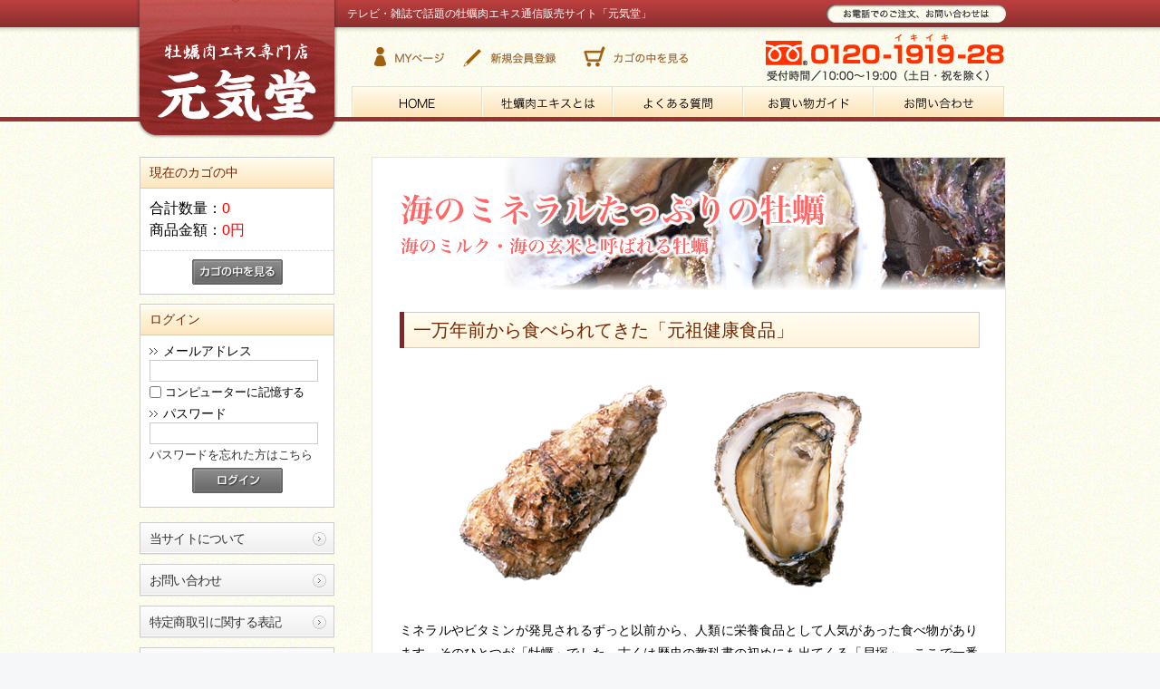

--- FILE ---
content_type: text/html; charset=UTF-8
request_url: https://kakiniku.info/user_data/contents_b/con_01.php
body_size: 6893
content:
<?xml version="1.0" encoding="UTF-8"?>
<!DOCTYPE html PUBLIC "-//W3C//DTD XHTML 1.0 Transitional//EN" "http://www.w3.org/TR/xhtml1/DTD/xhtml1-transitional.dtd">
<html xmlns="http://www.w3.org/1999/xhtml" lang="ja" xml:lang="ja">
<head>
<meta http-equiv="Content-Type" content="text/html; charset=UTF-8" />
<meta http-equiv="Content-Script-Type" content="text/javascript" />
<meta http-equiv="Content-Style-Type" content="text/css" />
<meta name="viewport" content="width=1100">
<link rel="stylesheet" href="/user_data/packages/original/css/import.css" type="text/css" media="all" />
<link rel="alternate" type="application/rss+xml" title="RSS" href="https://kakiniku.info/rss/" />
<script type="text/javascript" src="/js/css.js"></script>
<script type="text/javascript" src="/js/navi.js"></script>
<script type="text/javascript" src="/js/win_op.js"></script>
<script type="text/javascript" src="/js/site.js"></script>

<script src="https://ajax.googleapis.com/ajax/libs/jquery/1.12.4/jquery.min.js"></script>
<script type="text/javascript" src="/user_data/packages/original/js/smoothrollover.js"></script>
<script type="text/javascript" src="/user_data/packages/original/js/heightLine.js"></script>
<script type="text/javascript" src="/user_data/packages/original/js/accordion.js"></script>
<script type="text/javascript" src="/user_data/packages/original/js/view_timer.js"></script>
<script type="text/javascript" src="/user_data/packages/original/js/function.js"></script>


<script type="text/javascript">

  var _gaq = _gaq || [];
  _gaq.push(['_setAccount', 'UA-27817447-2']);
  var d = new Date();
  var dow = ['1.Sunday','2.Monday','3.Tuesday','4.Wednesday','5.Thursday','6.Friday','7.Saturday'];
  _gaq.push(['_setCustomVar', 1,'dayofweek',dow[d.getDay()],2]);
  _gaq.push(['_trackPageview']);

  (function() {
    var ga = document.createElement('script'); ga.type = 'text/javascript'; ga.async = true;
    ga.src = ('https:' == document.location.protocol ? 'https://ssl' : 'http://www') + '.google-analytics.com/ga.js';
    var s = document.getElementsByTagName('script')[0]; s.parentNode.insertBefore(ga, s);
  })();

</script>



<script type="text/javascript">
  (function () {
    var tagjs = document.createElement("script");
    var s = document.getElementsByTagName("script")[0];
    tagjs.async = true;
    tagjs.src = "//s.yjtag.jp/tag.js#site=2fGh5om";
    s.parentNode.insertBefore(tagjs, s);
  }());
</script>
<noscript>
  <iframe src="//b.yjtag.jp/iframe?c=2fGh5om" width="1" height="1" frameborder="0" scrolling="no" marginheight="0" marginwidth="0"></iframe>
</noscript>



<title>牡蠣肉エキス専門店 「元気堂」 / 一万年前から食べられてきた「元祖健康食品」</title>

<script type="text/javascript">//<![CDATA[
    
    $(function(){
        
    });
//]]>
</script>
</head>

<!-- ▼BODY部 スタート -->
<body>



<!-- ClickTale Top part -->
<script type="text/javascript">
var WRInitTime=(new Date()).getTime();
</script>
<!-- ClickTale end of Top part -->





<noscript>
    <p>JavaScript を有効にしてご利用下さい.</p>
</noscript>

<div class="frame_outer">
    <a name="top" id="top"></a>

                            <!--▼HEADER-->


<div id="wrapper">
    <div id="header" class="clearfix">
        <p id="header_left"><a href="/"><img src="/user_data/packages/original/img/common/logo.jpg" alt="牡蠣肉エキス専門店 元気堂" /></a></p>
          
<div id="header_right" class="clearfix">
  <div id="header_center">
  <h1>テレビ・雑誌で話題の牡蠣肉エキス通信販売サイト「元気堂」</h1>
    <ul>
      <li><a href="https://kakiniku.info/mypage/login.php"><img src="/user_data/packages/original/img/common/header_list_01_off.jpg" width="78" height="23" alt="MYページ" /></a></li>
      <li><a href="/entry/kiyaku.php"><img src="/user_data/packages/original/img/common/header_list_02_off.jpg" width="103" height="23" alt="新規会員登録" /></a></li>
      <li><a href="/cart/"><img src="/user_data/packages/original/img/common/header_list_03_off.jpg" width="126" height="23" alt="カゴの中を見る" /></a></li>
    </ul>

  </div><!--header_center END-->
  
  <div id="header_tel">
    <p id="header_tel_text"><img src="/user_data/packages/original/img/common/tel_header.jpg" width="198" height="30" alt="お電話でのご注文・お問合せは" /></p>
    <p><img src="/user_data/packages/original/img/common/tel_image.jpg" width="265" height="54" alt="0120-1919-28" /></p>
    </div>
	<br class="clear" />
    
    <div id="g_navi">
    <ul>
    <li><a href="/"><img src="/user_data/packages/original/img/common/gn_home_off.jpg" alt="HOME" width="143" height="34" /></a></li>
    <li><a href="/user_data/kakiniku/index.php"><img src="/user_data/packages/original/img/common/gn_details_off.jpg" width="144" height="34" alt="牡蠣肉エキスとは" /></a></li>
    <li><a href="/user_data/qa/index.php"><img src="/user_data/packages/original/img/common/gn_qa_off.jpg" width="144" height="34" alt="よくある質問" /></a></li>
    <li><a href="/user_data/shop_guide/index.php"><img src="/user_data/packages/original/img/common/gn_guide_off.jpg" width="144" height="34" alt="お買い物ガイド" /></a></li>
    <li><a href="/contact"><img src="/user_data/packages/original/img/common/gn_inquiry_off.jpg" width="145" height="34" alt="お問い合わせ" /></a></li>
    </ul>

    </div>
  
</div><!--header_right END-->

<br class="clear" />
</div><!--header END-->


        
<!--▲HEADER-->        
        <div id="container" class="clearfix">

                        
                            <div id="leftcolumn" class="side_column">
                                                    <!-- ▼かごの中 -->
                                            <div class="bloc_outer">
    <div id="cart_area">
    <h2 class="cart">現在のカゴの中</h2>
        <div class="bloc_body">
            <div class="information">
                <p class="item">合計数量：<span class="attention">0</span></p>
                <p class="total">商品金額：<span class="price">0円</span></p>
                                            </div>
            <div class="btn">
                <a href="/cart/" onmouseover="chgImg('/user_data/packages/original/img/button/btn_bloc_cart_on.jpg','button_cart');" onmouseout="chgImg('/user_data/packages/original/img/button/btn_bloc_cart.jpg','button_cart');"><img src="/user_data/packages/original/img/button/btn_bloc_cart.jpg" alt="カゴの中を見る" border="0" name="button_cart" id="button_cart" /></a>
            </div>
        </div>
    </div>
</div>
                                        <!-- ▲かごの中 -->
                                    <!-- ▼ログイン -->
                                            <div class="bloc_outer">
    <div id="login_area">
        <h2>ログイン</h2>
        <form name="login_form" id="login_form" method="post" action="https://kakiniku.info/frontparts/login_check.php" onsubmit="return fnCheckLogin('login_form')">
            <input type="hidden" name="transactionid" value="aa30e55f458c9e04c690f0e775f63187c93d7fb4" />
            <input type="hidden" name="mode" value="login" />
            <input type="hidden" name="url" value="/user_data/contents_b/con_01.php" />
            <div class="bloc_body">
                                    <dl class="formlist">
                        <dt>メールアドレス</dt>
                        <dd>
                            <input type="text" name="login_email" class="box180" value="" style="ime-mode: disabled;" />
                        </dd>
                        <dd class="mini">
                            <input type="checkbox" name="login_memory" id="login_memory" value="1"  />
                            <label for="login_memory"><span>コンピューターに記憶する</span></label>
                        </dd>
                    </dl>
                    <dl class="formlist">
                        <dt class="password">パスワード</dt>
                        <dd><input type="password" name="login_pass" class="box180" /></dd>
                        <dd class="mini">
                        <a href="https://kakiniku.info/forgot/" onclick="win01('https://kakiniku.info/forgot/','forget','600','400'); return false;" target="_blank">パスワードを忘れた方はこちら</a>
                        </dd>
                    </dl>
                    <p class="btn">
                        <input type="image" onmouseover="chgImgImageSubmit('/user_data/packages/original/img/button/btn_bloc_login_on.jpg',this)" onmouseout="chgImgImageSubmit('/user_data/packages/original/img/button/btn_bloc_login.jpg',this)" src="/user_data/packages/original/img/button/btn_bloc_login.jpg" alt="ログイン" />
                    </p>
                            </div>
        </form>
    </div>
</div>
                                        <!-- ▲ログイン -->
                                    <!-- ▼利用ガイド -->
                                            <div class="bloc_outer">
    <div id="guide_area" class="bloc_body">
        <ul class="button_like"><li><a href="/abouts/" class="">当サイトについて</a></li><li><a href="https://kakiniku.info/contact/" class="">お問い合わせ</a></li><li><a href="/order/" class="">特定商取引に関する表記</a></li><li><a href="/guide/privacy.php" class="">プライバシーポリシー</a></li></ul>
        <div style="height: 0px; overflow: hidden;"></div>    </div>
</div>                                        <!-- ▲利用ガイド -->
                                    <!-- ▼カレンダー -->
                                            <div class="bloc_outer">
    <div id="calender_area">
    <h2>営業カレンダー</h2>
        <div class="bloc_body">
                                                                                        <table>
                            <caption class="month">2026年1月の定休日</caption>
                            <thead><tr><th>日</th><th>月</th><th>火</th><th>水</th><th>木</th><th>金</th><th>土</th></tr></thead>
                                                                <tr>
                                                                            <td></td>
                                                                                                                                                            <td></td>
                                                                                                                                                            <td></td>
                                                                                                                                                            <td></td>
                                                                                                                                                            <td class="off">1</td>
                                                                                                                                                            <td class="off">2</td>
                                                                                                                                                            <td class="off">3</td>
                                                                            </tr>
                                                                                                    <tr>
                                                                            <td class="off">4</td>
                                                                                                                                                            <td>5</td>
                                                                                                                                                            <td>6</td>
                                                                                                                                                            <td>7</td>
                                                                                                                                                            <td>8</td>
                                                                                                                                                            <td>9</td>
                                                                                                                                                            <td class="off">10</td>
                                                                            </tr>
                                                                                                    <tr>
                                                                            <td class="off">11</td>
                                                                                                                                                            <td>12</td>
                                                                                                                                                            <td>13</td>
                                                                                                                                                            <td class="off">14</td>
                                                                                                                                                            <td>15</td>
                                                                                                                                                            <td>16</td>
                                                                                                                                                            <td class="off">17</td>
                                                                            </tr>
                                                                                                    <tr>
                                                                            <td class="off">18</td>
                                                                                                                                                            <td>19</td>
                                                                                                                                                            <td>20</td>
                                                                                                                                                            <td>21</td>
                                                                                                                                                            <td>22</td>
                                                                                                                                                            <td>23</td>
                                                                                                                                                            <td class="off">24</td>
                                                                            </tr>
                                                                                                    <tr>
                                                                            <td class="off">25</td>
                                                                                                                                                            <td>26</td>
                                                                                                                                                            <td>27</td>
                                                                                                                                                            <td>28</td>
                                                                                                                                                            <td>29</td>
                                                                                                                                                            <td>30</td>
                                                                                                                                                            <td class="off">31</td>
                                                                            </tr>
                                                                        </table>
                                                                                                        <table>
                            <caption class="month">2026年2月の定休日</caption>
                            <thead><tr><th>日</th><th>月</th><th>火</th><th>水</th><th>木</th><th>金</th><th>土</th></tr></thead>
                                                                <tr>
                                                                            <td class="off">1</td>
                                                                                                                                                            <td>2</td>
                                                                                                                                                            <td>3</td>
                                                                                                                                                            <td>4</td>
                                                                                                                                                            <td>5</td>
                                                                                                                                                            <td>6</td>
                                                                                                                                                            <td class="off">7</td>
                                                                            </tr>
                                                                                                    <tr>
                                                                            <td class="off">8</td>
                                                                                                                                                            <td>9</td>
                                                                                                                                                            <td>10</td>
                                                                                                                                                            <td class="off">11</td>
                                                                                                                                                            <td>12</td>
                                                                                                                                                            <td>13</td>
                                                                                                                                                            <td class="off">14</td>
                                                                            </tr>
                                                                                                    <tr>
                                                                            <td class="off">15</td>
                                                                                                                                                            <td>16</td>
                                                                                                                                                            <td>17</td>
                                                                                                                                                            <td>18</td>
                                                                                                                                                            <td>19</td>
                                                                                                                                                            <td>20</td>
                                                                                                                                                            <td class="off">21</td>
                                                                            </tr>
                                                                                                    <tr>
                                                                            <td class="off">22</td>
                                                                                                                                                            <td>23</td>
                                                                                                                                                            <td>24</td>
                                                                                                                                                            <td>25</td>
                                                                                                                                                            <td>26</td>
                                                                                                                                                            <td>27</td>
                                                                                                                                                            <td class="off">28</td>
                                                                            </tr>
                                                                        </table>
                                        <p class="information">※<span class="text_red">赤字</span>は休業日です</p>
        </div>

    </div>
</div>
                                        <!-- ▲カレンダー -->
                                            </div>
                
                <div 
                                                id="two_maincolumn_right"
                                        class="main_column"
        >
                                    
                        <div class="con_all">
<h2><img src="/user_data/packages/original/img/contents_b/con_b_main_image.jpg" width="698" height="150" alt="海のミネラルたっぷりの牡蠣　海のミルク・海の玄米と呼ばれる牡蠣" /></h2>
<div id="con_all_details_box">
<h3>一万年前から食べられてきた「元祖健康食品」</h3>
<p><img src="/user_data/packages/original/img/contents_b/con_b_01_01.jpg" alt="牡蠣のイメージ画像" width="640" height="224" /></p>
<p>ミネラルやビタミンが発見されるずっと以前から、人類に栄養食品として人気があった食べ物があります。そのひとつが「牡蠣」でした。古くは歴史の教科書の初めにも出てくる「貝塚」。ここで一番多く発見されたのが牡蠣の殻でした。つまり、人類は一万年以上も前から牡蠣を食べ続けているのです。更に歴史を紐解くと、牡蠣のエピソードは続々と登場します。</p>
<h4>西洋の牡蠣好きな歴史上の人物</h4>
<p>西洋では、牡蠣欲しさにイギリス遠征を企てたと言われるジュリアスシーザーをはじめ、戦場でも牡蠣を食べ続けたナポレオン一世、一度に100個以上の牡蠣をたいらげていた文豪バルザックなど、歴史上の人物と牡蠣の逸話がたくさんあります。</p>
<h4>東洋の牡蠣好きな歴史上の人物</h4>
<p>東洋でも、釈迦の時代から栄養食として食べられた記録がある牡蠣のスープ、古代中国では体に良い調味料であったオイスターソースなど、すでに健康食品としての地位を確立していたようです。<br />
  戦国の武将・武田信玄や儒学者の頼山陽など、日本でも牡蠣ファンはたくさん知られており、歴史上で見ても、牡蠣はいわば天然の健康食品の元祖とも言えるのです。</p>


</div>

<div class="con_all_list_box">
  <h3>海のミネラルたっぷりの牡蠣</h3>
  <ul id="con_b_list">
    <li><a href="/user_data/contents_b/con_01.php">一万年前から食べられてきた「元祖健康食品」</a></li>
    <li><a href="/user_data/contents_b/con_02.php">海の栄養をバランスよくためこんだ牡蠣</a></li>
  </ul>
  </div><!--con_all_list_box END-->
  
  <div class="con_all_banner_box clearfix">
  <ul>
  <li><a href="/user_data/contents_a/index.php"><img src="/user_data/packages/original/img/common/con_a_banner_mini_off.jpg" width="200" height="100" alt="現代人とミネラル" /></a></li>
  <li><a href="/user_data/contents_c/index.php"><img src="/user_data/packages/original/img/common/con_c_banner_mini_off.jpg" width="200" height="100" alt="理想の栄養源牡蠣エキスを求めて" /></a></li>
  <li><a href="/user_data/contents_d/index.php"><img src="/user_data/packages/original/img/common/con_d_banner_mini_off.jpg" width="200" height="100" alt="牡蠣のミネラルで悩みに克つ！！" /></a></li>
  </ul>
  <br class="clear" />
  </div>
</div><!--con_all END-->            
                                            </div>
        
                        
                        
    </div>
    
                <!--▼FOOTER-->

<div id="page_top_box">
  <div id="page_top_center">
  <p><a href="#wrapper"><img src="/user_data/packages/original/img/common/goto_top_off.jpg" alt="このページのTOPに戻る" id="goto_top" class="js-top-scroll" /></a></p>
</div>
</div>

<div id="footer">
<div id="footer_con">
  
  <div id="footer_navi_a">
    <ul>
      <li class="border_none"><a href="/">HOME</a></li>
      <li><a href="/user_data/kakiniku/index.php">牡蠣肉エキスとは</a></li>
      <li><a href="/user_data/shop_guide/index.php">お買い物ガイド</a></li>
      <li><a href="/contact">お問い合わせ</a></li>
      </ul>
    </div>
  <div id="footer_about" class="clearfix">
    <div class="footer_about_con">
      <h3><img src="/user_data/packages/original/img/common/f_title_01.jpg" width="131" height="25" alt="ご注文の受付" /></h3>
      <dl>
        <dt>本サイトにて365日24時間ご注文を受付中</dt>
        <dd>ご注文・お問い合わせには3営業日以内にメールで返信をさせていただきます。<br />
          5営業日以上返事がない場合はシステムの不具合も考えられますので、改めてご連絡いただけますようお願いいたします。</dd>
        </dl>
      <dl>
        <dt>ご注文はお電話でも受付中</dt>
        <dd>お電話でのご注文は、0120-1919-28までお気軽にお電話ください。<br />
          （受付は午前10:00から午後7:00まで）</dd>
        </dl>
      <dl>
        <dt>返信メールのお休み</dt>
        <dd>土・日・祝日、年末年始（12月28日〜1月5日）、お盆（8月12日〜18日）はお休みとなりますので、お返事は休み明け以降となります。予めご了承くださいませ。</dd>
        </dl>
      </div>
    
    
    <div class="footer_about_con">
      <div class="heightLine pad_bottom_10">
        <h3><img src="/user_data/packages/original/img/common/f_title_02.jpg" width="133" height="25" alt="お支払い方法" /></h3>
        <dl>
          <dt>銀行振込・代金引換</dt>
          <dd>銀行振込・代金引換（クレジットカード利用可）よりお選びいただきます。詳しくは、お買い物ガイドのお支払い方法・手数料をご覧ください。なお、振込手数料・代引手数料はお客様にてご負担いただきます。</dd>
          </dl>
        </div>
      <div class="heightLine pad_bottom_10">
        <h3><img src="/user_data/packages/original/img/common/f_title_03.jpg" width="131" height="25" alt="送料について" /></h3>
        <dl>
          <dt>ご注文ごとに送料をご確認ください</dt>
          <dd>送料無料キャンペーン外の送料は、お届け先住所によって異なります。<br />
            （合計送料は弊社からお送りする「ご注文受付メール」にてご確認ください）</dd>
          </dl>
        </div>
      </div>
    
    <div class="footer_about_con ">
      <div class="heightLine pad_bottom_10">
        <h3><img src="/user_data/packages/original/img/common/f_title_04.jpg" width="131" height="25" alt="配送について" /></h3>
        <dl>
          <dt>ヤマト運輸でお届けいたします</dt>
          <dd>ご注文受付後、通常7営業日以内（土・日・祝日を除く）に商品を発送いたします。発送後は通常3日〜7日以内に配達を完了いたします。<br />
            ※一部地域、品薄商品の場合は、配送が遅れる場合がありますのでご了承ください。
            </dd>
          </dl>
        </div>
      <div class="heightLine pad_bottom_10">
        <h3><img src="/user_data/packages/original/img/common/f_title_05.jpg" width="191" height="25" alt="返品・交換について" /></h3>
        <dl>
          <dt>メールまたはお電話にてご連絡ください</dt>
          <dd>商品および発送には万全を期しておりますが、誤送品や不良品など当店の理由による場合、商品到着より7日以内にメールまたはお電話にてご連絡の上、着払いにてご返送ください。</dd>
          </dl>
        </div>
      </div>
    <br class="clear" />
    </div><!--footer_about END-->
  
  <div id="footer_navi_b">
    <ul>
      <li class="border_none"><a href="/abouts/">当サイトについて</a></li>
      <li><a href="/order/">特定商取引に関する表記</a></li>
      <li><a href="/guide/privacy.php">プライバシーポリシー</a></li>
      </ul>
    <p>copyright&nbsp;&copy;&nbsp;2012 Oyster Speciality SHOP All rights reserved.</p>
    </div>
  
</div><!--footer_con END--></div><!--footer END-->


</div><!--wrapper END-->


<!--▲FOOTER-->                    </div>




<!-- ClickTale Bottom part -->

<script type='text/javascript'>
// The ClickTale Balkan Tracking Code may be programmatically customized using hooks:
// 
//   function ClickTalePreRecordingHook() { /* place your customized code here */  }
//
// For details about ClickTale hooks, please consult the wiki page http://wiki.clicktale.com/Article/Customizing_code_version_2

document.write(unescape("%3Cscript%20src='"+
(document.location.protocol=='https:'?
"https://cdnssl.clicktale.net/www07/ptc/3fd2b302-ded2-4bf6-aa74-4fdcc738c906.js":
"http://cdn.clicktale.net/www07/ptc/3fd2b302-ded2-4bf6-aa74-4fdcc738c906.js")+"'%20type='text/javascript'%3E%3C/script%3E"));
</script>

<!-- ClickTale end of Bottom part -->




</body><!-- ▲BODY部 エンド -->

</html>

--- FILE ---
content_type: text/css
request_url: https://kakiniku.info/user_data/packages/original/css/common.css
body_size: 4968
content:
@charset "utf-8";

/************************************************
 共通設定
************************************************ */





/* ==============================================
 全体レイアウト
=============================================== */


* {
	margin: 0px;
	padding: 0px;
	font-family: "ヒラギノ角ゴ Pro W3", "Hiragino Kaku Gothic Pro", "メイリオ", Meiryo, Osaka, "ＭＳ Ｐゴシック", "MS PGothic", sans-serif;
	font-size: 100%;
        line-height: 100%;
	font-weight: normal;
	list-style-type: none;
	color: #000;
}

img {
	vertical-align: bottom;
}


.text_red{
    color: #F00;
}

select {
    border: solid 1px #ccc;
}

/*写真*/
.picture {
    border: 1px solid #ccc;
}

.hidden {
    visibility: hidden;
}
.none {
    display: none;
}
.clear{
	display:block;
	margin:0;
	padding:0;
	clear:both;
	height:0;
	border:none;
	visibility:hidden;
	font-size:0;
}

.clearfix:after {
	content: ".";  /* 新しい要素を作る */
	display: block;  /* ブロックレベル要素に */
	clear: both;
	height: 0;
	visibility: hidden;
}

.clearfix {
	min-height: 1px;
}

* html .clearfix {
	height: 1px;
	/*¥*//*/
	height: auto;
	overflow: hidden;
	/**/
}

a:link{
	color: #333;
	text-decoration: none;
}
a:visited{
	color: #333;
	text-decoration: none;
}
a:hover{
	color: #666;
	text-decoration:underline;
}
.mar_bottom_10{
	margin-bottom: 10px;
}
.mar_bottom_20{
	margin-bottom: 20px;
}
.mar_bottom_30{
	margin-bottom: 30px;
}
.mar_top_60{
	margin-top: 60px;
}
.mar_top_30{
	margin-top: 30px;
}
.pad_bottom_10{
	padding-bottom: 10px;
}
.pad_bottom_20{
	padding-bottom: 20px;
}
.pad_bottom_30{
	padding-bottom: 30px;
}

.pad_top_70{
	padding-top: 70px;
}
.float_left {
	float:left;
}
.float_right {
	float:right;
}

/* 画像ロールオーバー */

#top_first_box a:hover img{
    filter: alpha(opacity=70);
    -moz-opacity:0.7;
    opacity:0.7;
}


#top_first_box a img {
    /* Firefox */
    -moz-transition: 0.8s;
    /* WebKit */
    -webkit-transition: 0.8;
    /* Opera */
    -o-transition: 0.8;
    /* Standard */
    transition: 0.8;
}



/* =================================================================
		Wrapper
================================================================= */


body {
	background-color: #F5F7F8;
	background-image: url(../img/common/bg_body.jpg);
	background-repeat: repeat;
	background-position: left top;
	-webkit-text-size-adjust: none;
}


#wrapper {
	background-image: url(../img/common/bg_header.jpg);
	background-repeat: repeat-x;
	background-position: left top;
}

#container {
	margin-right: auto;
	margin-left: auto;
}

/* =================================================================
		header
================================================================= */

#header img {
	vertical-align: top;
}


#header {
	width: 980px;
	margin-right: auto;
	margin-left: auto;
	margin-bottom: 10px;
}
#header_left {
	width: 223px;
	float: left;
}
#header_right {
	float: left;
	width: 737px;
}
#header_right h1 {
	font-size: 12px;
	color: #FFF;
	margin-top: 9px;
	padding-bottom: 30px;
}
#header_center {
	float: left;
	padding-left: 10px;
	width: 450px;
}
#header_center ul {
	padding-left: 30px;
}
#header_center ul li {
	float: left;
	margin-right: 20px;
}
#header_tel {
	float: right;
	width: 265px;
	margin-bottom: 5px;
}
#header_tel p {
	text-align: right;
}
#header_tel_text {
	margin-bottom: 6px;
}


#header_tel img {

}
#g_navi {

}
#g_navi ul {
	padding-left: 15px;
}
#g_navi ul li {
	float: left;
}
#g_navi ul li img {
	vertical-align: bottom;
}
#contents {
	width: 980px;
	margin-right: auto;
	margin-left: auto;
}
#side_box {
	width: 215px;
	float: left;
	padding-left: 5px;
}
#main {
	width: 700px;
	float: right;
	padding-right: 20px;
}
#page_top_box {
	background-image: url(../img/common/bg_footer_01.jpg);
	background-repeat: repeat-x;
	background-position: left 42px;
}
#page_top_center {
	width: 980px;
	padding-bottom: 10px;
	margin-right: auto;
	margin-left: auto;
}

#page_top_center p {
	margin-left: 758px;
}




#footer {
	background-image: url(../img/common/bg_footer_04.jpg);
	background-repeat: repeat;
	background-position: left top;
}
#footer_con {
	width: 980px;
	margin-right: auto;
	margin-left: auto;
}

#footer_navi_a {
	background-image: url(../img/common/bg_footer_02.jpg);
	background-repeat: repeat-x;
	background-position: left bottom;
	padding-top: 30px;
	margin-bottom: 40px;
}
#footer_navi_a ul {
	text-align: center;
	padding-bottom: 30px;
}
#footer_navi_a ul li {
	display: inline;
	font-size: 14px;
	border-left-width: 1px;
	border-left-style: solid;
	border-left-color: #999;
	padding-left: 10px;
	padding-right: 5px;
}
.border_none {
	border-top-style: none;
	border-right-style: none;
	border-bottom-style: none;
	border-left-style: none !important;
}
#footer_about {
	padding-bottom: 20px;
	margin-bottom: 10px;
	background-image: url(../img/common/bg_footer_03.jpg);
	background-repeat: repeat-x;
	background-position: left bottom;
}

.footer_about_con {
	width: 300px;
	float: left;
	padding-left: 20px;
}
.footer_about_con a:link{
	text-decoration: underline;

}
.footer_about_con a:visited{
	text-decoration: underline;
}
.footer_about_con a:hover{
	text-decoration: none;
}
.footer_about_con h3 {
	margin-bottom: 20px;
}
.footer_about_con dl dt {
	font-size: 14px;
	margin-bottom: 14px;
	background-image: url(../img/common/list_02.jpg);
	background-repeat: no-repeat;
	background-position: left 3px;
	padding-left: 12px;
	font-weight: bold;
}
.footer_about_con dl dd {
	font-size: 13px;
	line-height: 150%;
	margin-bottom: 20px;
}
#footer_navi_b {
	padding-top: 20px;
	padding-bottom: 40px;
}
#footer_navi_b ul {
	text-align: center;
	padding-bottom: 30px;
}
#footer_navi_b ul li {
	display: inline;
	font-size: 14px;
	border-left-width: 1px;
	border-left-style: solid;
	border-left-color: #999;
	padding-left: 10px;
	padding-right: 5px;
}
#footer_navi_b p {
	font-size: 10px;
	text-align: right;
}

/* ==============================================
 牡蠣肉コンテンツ
=============================================== */

#index_box {
	margin-bottom: 50px;
}
.kaki_main {
	height: 526px;
	background-image: url(../img/kakiniku/main_bg.jpg);
	background-repeat: no-repeat;
	background-position: left bottom;
	margin-bottom: 40px;
}

.purchase_box {
	margin-left: 21px;
}

.free_con {
	margin-bottom: 20px;
}


.align_box {
	text-align: center;
	margin-bottom: 20px;
}


#kakiniku_box {
	margin-bottom: 40px;
}


.kaki_main2 {
	margin-bottom: 50px;
}
.kaki2_purachase_box {
	width: 520px;
	float: left;
}

#bt_teiki_box {
	background-color: #FFF;
	border-right-width: 1px;
	border-left-width: 1px;
	border-right-style: solid;
	border-left-style: solid;
	border-right-color: #E6E6E6;
	border-left-color: #E6E6E6;
}
#bt_teiki_box p {
	width: 460px;
	margin-right: auto;
	margin-left: auto;
}




/* ==============================================
 プライバシーポリシーページ
=============================================== */


#privacy_box {
}
#privacy_box h3 {
	font-size: 20px;
	margin-bottom: 10px;
	border-left-width: 5px;
	border-left-style: solid;
	border-left-color: #9E3134;
	padding-left: 10px;
}


#privacy_box p {
	font-size: 14px;
	margin-bottom: 30px;
	line-height: 150%;
}




/* ==============================================
 お買い物ガイド
=============================================== */


#shop_guide_box h2 {
	margin-bottom: 50px;
}
#shop_guide_con h3 {
	margin-bottom: 60px;
	cursor:pointer;
}
#shop_guide_con p {
	font-size: 14px;
	line-height: 150%;
	padding-left: 20px;
}
#shopping_guide_con_01 {
	margin-bottom: 80px;
}
#shopping_guide_con_02 {
	margin-bottom: 80px;
}
#shopping_guide_con_03 {
	margin-bottom: 80px;
}
#shopping_guide_con_04 {
	margin-bottom: 80px;
}
#shopping_guide_con_05 {
	margin-bottom: 80px;
}
#shopping_guide_con_06 {
	margin-bottom: 80px;
}
#shop_guide_con dl {
	padding-left: 20px;
}
#shop_guide_con dl dt {
	font-size: 16px;
	margin-bottom: 20px;
	border-left-width: 3px;
	border-left-style: solid;
	border-left-color: #752500;
	padding-left: 5px;
}
#shop_guide_con dl dd {
	font-size: 14px;
	margin-bottom: 10px;
	background-image: url(../img/common/list_02.jpg);
	background-repeat: no-repeat;
	background-position: left 7px;
	padding-left: 15px;
	margin-left: 15px;
	line-height: 150%;
}
#shop_guide_con dl dd a {
	font-size: 14px;
	text-decoration:underline;
}
.shop_guide_tyuui {
	display: block;
	line-height: 130%;
	font-size: 12px;
	padding-top: 10px;
}
#shopping_guide_con_02 table {
	width: 500px;
	margin-right: auto;
	margin-left: auto;
	margin-top: 20px;
}
#shopping_guide_con_02 table tr th {
	border: 1px solid #CCC;
	font-size: 14px;
	padding-top: 8px;
	padding-bottom: 8px;
	font-weight: bold;
	background-color: #FEFFF1;
	padding-right: 10px;
	padding-left: 10px;
}
#shopping_guide_con_02 table td {
	font-size: 14px;
	padding-top: 8px;
	padding-bottom: 8px;
	padding-right: 10px;
	padding-left: 10px;
	border: 1px solid #CCC;
	background-color: #FFF;
}

#shopping_guide_con_03 table {
	width: 640px;
	margin-right: auto;
	margin-left: auto;
	margin-top: 20px;
}
#shopping_guide_con_03 table tr th {
	border: 1px solid #CCC;
	font-size: 14px;
	padding-top: 8px;
	padding-bottom: 8px;
	font-weight: bold;
	background-color: #FEFFF1;
	padding-right: 10px;
	padding-left: 10px;
}
#shopping_guide_con_03 table td {
	font-size: 14px;
	padding-top: 8px;
	padding-bottom: 8px;
	padding-right: 10px;
	padding-left: 10px;
	border: 1px solid #CCC;
	background-color: #FFF;
}
#shopping_guide_con_04 ol {
	padding-top: 30px;
	margin-left: 20px;
}
#shopping_guide_con_04 ol li {
	font-size: 14px;
	margin-bottom: 10px;
	list-style-position: outside;
	list-style-type: decimal;
}
#shopping_guide_con_05 p {
	margin-bottom: 30px;
}
#shopping_guide_con_05 ol {
	padding-top: 30px;
	margin-left: 20px;
}
#shopping_guide_con_05 ol li {
	font-size: 14px;
	margin-bottom: 10px;
	list-style-position: outside;
	list-style-type: decimal;
}



/* ==============================================
 ミネラル
=============================================== */


#mineral_box {
	margin-bottom: 30px;
	border: 1px solid #EBEBE8;
	background-color: #FFF;
}
#mineral_box h2 {
	margin-bottom: 20px;
}
#mineral_box p {
	font-size: 14px;
	line-height: 180% !important;
}
#mineral_con_01 {
	margin-bottom: 30px;
}
#mineral_con_01 p {
	margin-bottom: 20px;
	padding-right: 20px;
	padding-left: 30px;
}
#mineral_con_02 h3 {
	font-size: 24px;
	color: #990000;
	font-weight: bold;
	margin-bottom: 20px;
	padding-left: 30px;
}
#mineral_con_02 {
	margin-bottom: 30px;
}
#mineral_con_02 p {
	padding-right: 20px;
	padding-left: 30px;
}
#mineral_con_03 {
	margin-bottom: 30px;
}
#mineral_con_03 h3 {
	font-size: 24px;
	color: #990000;
	font-weight: bold;
	margin-bottom: 20px;
	padding-left: 30px;
}
#mineral_con_03_left {
	width: 360px;
	float: left;
	padding-left: 30px;
	padding-right: 20px;
}

#mineral_con_03 p {
	margin-bottom: 20px;
}
#mineral_con_03 img {
	float: left;
	display: block;
}
#mineral_con_04 {
	margin-bottom: 40px;
}
#mineral_con_04 h3 {
	color: #FFF;
	background-color: #006666;
	width: 660px;
	margin-left: 20px;
	text-align: center;
	padding-top: 10px;
	padding-bottom: 10px;
	font-size: 16px;
	font-weight: bold;
}
#mineral_con_04 table {
	width: 660px;
	margin-left: 20px;
	border-right-width: 1px;
	border-bottom-width: 1px;
	border-left-width: 1px;
	border-right-style: solid;
	border-bottom-style: solid;
	border-left-style: solid;
	border-right-color: #CCC;
	border-bottom-color: #CCC;
	border-left-color: #CCC;
}
#mineral_con_04 th {
	padding-top: 10px;
	padding-bottom: 10px;
	font-size: 14px;
	padding-left: 20px;
	border-bottom-width: 1px;
	border-bottom-style: dotted;
	border-bottom-color: #CCC;
}
#mineral_con_04 td {
	font-size: 14px;
	padding-left: 20px;
	border-bottom-width: 1px;
	border-bottom-style: dotted;
	border-bottom-color: #CCC;
	padding-top: 10px;
	padding-bottom: 10px;
}
.mineral_con_04_midashi_th {
	font-weight: bold;
	border-bottom-width: 1px !important;
	border-bottom-style: solid !important;
	border-bottom-color: #CCC !important;
	padding-top: 16px !important;
	padding-bottom: 16px !important;
}


/* ==============================================
 牡蠣情報コンテンツ　サイドバーボックス
=============================================== */


#side_banner_box {
	padding-top: 30px;
}
#side_banner_box p {
	margin-bottom: 10px;
}





/* ==============================================
 牡蠣情報コンテンツ
=============================================== */


.con_all {
	background-color: #FFF;
	border: 1px solid #E6E6E6;
	padding-bottom: 30px;
	margin-bottom: 50px;
}
.con_all h2  {
	margin-bottom: 20px;
}
.con_all p  {
	font-size: 14px;
	line-height: 180%;
	text-align: justify;
	text-justify: inter-ideograph;
}
.con_all_gaiyou {
	margin-bottom: 30px;
	padding-left: 30px;
	padding-right: 30px;
}
.con_all_list_box {
	width: 640px;
	margin-left: 30px;
	background-color: #F6F6EE;
	border: 1px solid #CCC;
	margin-bottom: 30px;
	padding-top: 20px;
	padding-bottom: 10px;
}
.con_all .con_all_list_box h3 {
	font-size: 18px;
	font-weight: bold;
	color: #333;
	margin-left: 20px;
	padding-top: 5px;
	padding-bottom: 5px;
	padding-left: 15px;
	background-image: url(../img/common/contents_list_01.jpg);
	background-repeat: no-repeat;
	background-position: left 2px;
	margin-bottom: 20px;
}
#con_a_list {
	margin-left: 40px;
	overflow: hidden;
}
#con_a_list li {
	font-size: 15px;
	background-image: url(../img/common/contents_list_02.jpg);
	background-repeat: no-repeat;
	background-position: left 2px;
	padding-left: 16px;
	float: left;
	width: 280px;
	margin-bottom: 20px;
}
.con_all_list_box a:link {
	font-size: 15px;
	text-decoration: underline;
	color: #333;
}
.con_all_list_box a:visited {
	font-size: 15px;
	text-decoration: underline;
	color: #333;
}
.con_all_list_box a:hover {
	font-size: 15px;
	text-decoration: none;
	color: #333;
}

.con_all_banner_box ul {
	margin-left: 30px;
}
.con_all_banner_box ul li {
	margin-right: 20px;
	float: left;
}
#con_all_details_box {
	margin-bottom: 30px;
}
#con_all_details_box h3 {
	font-size: 20px;
	margin-left: 30px;
	margin-bottom: 20px;
	font-weight: normal;
	color: #732600;
	background-image: url(../img/common/con_all_midashi_bg.jpg);
	width: 640px;
	padding-top: 10px;
	background-repeat: no-repeat;
	background-position: left top;
	padding-bottom: 15px;
	padding-left: 15px;
}
#con_all_details_box h4 {
	font-size: 17px;
	margin-left: 30px;
	font-weight: bold;
	color: #FF6666;
	margin-bottom: 10px;
	padding-top: 10px;
}

#con_all_details_box p {
	font-size: 14px;
	padding-right: 30px;
	padding-left: 30px;
	margin-bottom: 20px;
}
#con_all_details_box p img {
	padding-top: 15px;
	padding-bottom: 15px;
}
#con_a_02_table_box {

}
#con_a_02_table_box h5 {
	color: #FFF;
	background-color: #006666;
	width: 640px;
	margin-left: 30px;
	text-align: center;
	padding-top: 10px;
	padding-bottom: 10px;
	font-size: 16px;
	font-weight: bold;
}
#con_a_02_table_box table {
	width: 640px;
	margin-left: 30px;
	border-right-width: 1px;
	border-bottom-width: 1px;
	border-left-width: 1px;
	border-right-style: solid;
	border-bottom-style: solid;
	border-left-style: solid;
	border-right-color: #CCC;
	border-bottom-color: #CCC;
	border-left-color: #CCC;
}
#con_a_02_table_box th {
	padding-top: 10px;
	padding-bottom: 10px;
	font-size: 12px;
	padding-left: 20px;
	border-bottom-width: 1px;
	border-bottom-style: dotted;
	border-bottom-color: #CCC;
}
#con_a_02_table_box td {
	font-size: 12px;
	padding-left: 20px;
	border-bottom-width: 1px;
	border-bottom-style: dotted;
	border-bottom-color: #CCC;
	padding-top: 10px;
	padding-bottom: 10px;
}
.con_a_02_table_box_original_th {
	font-weight: bold;
	border-bottom-width: 1px !important;
	border-bottom-style: solid !important;
	border-bottom-color: #CCC !important;
	padding-top: 16px !important;
	padding-bottom: 16px !important;
}

#con_b_list {
	margin-left: 40px;
}
#con_b_list li {
	font-size: 15px;
	background-image: url(../img/common/contents_list_02.jpg);
	background-repeat: no-repeat;
	background-position: left 2px;
	padding-left: 16px;
	margin-bottom: 20px;
}
#con_b_02_mine {
	margin-left: 50px;
	margin-bottom: 50px;
	width: 600px;
}
#con_b_02_mine h5 {
	margin-bottom: 10px;
}


#con_b_02_mine p {
	width: 600px;
	margin-bottom: 20px;
}
#con_b_02_mine h6 {
	font-size: 16px;
	color: #FFF;
	background-color: #099;
	padding-top: 8px;
	padding-bottom: 6px;
	padding-left: 10px;
}
#con_b_02_mine_list_box {
	border-right-width: 2px;
	border-bottom-width: 2px;
	border-left-width: 2px;
	border-right-style: solid;
	border-bottom-style: solid;
	border-left-style: solid;
	border-right-color: #099;
	border-bottom-color: #099;
	border-left-color: #099;
	padding-top: 15px;
	padding-right: 15px;
	padding-bottom: 5px;
	padding-left: 15px;
}

#con_b_02_mine ul {
	overflow: hidden;
}
#con_b_02_mine ul li {
	font-size: 14px;
	float: left;
	padding-right: 16px;
	width: 90px;
	padding-bottom: 10px;
}

#con_b_02_bita {
	margin-left: 50px;
	margin-bottom: 50px;
	width: 600px;
}
#con_b_02_bita h5 {
	margin-bottom: 10px;
}


#con_b_02_bita p {
	width: 600px;
	margin-bottom: 20px;
}
#con_b_02_bita h6 {
	font-size: 16px;
	color: #FFF;
	background-color: #FF9934;
	padding-top: 8px;
	padding-bottom: 6px;
	padding-left: 10px;
}
#con_b_02_bita_list_box {
	border-right-width: 2px;
	border-bottom-width: 2px;
	border-left-width: 2px;
	border-right-style: solid;
	border-bottom-style: solid;
	border-left-style: solid;
	border-right-color: #FF9934;
	border-bottom-color: #FF9934;
	border-left-color: #FF9934;
	padding-top: 15px;
	padding-right: 15px;
	padding-bottom: 5px;
	padding-left: 15px;
}
#con_b_02_bita ul {
	overflow: hidden;
}
#con_b_02_bita ul li {
	font-size: 14px;
	padding-bottom: 10px;
	float: left;
	padding-right: 16px;
	width: 90px;
}

#con_b_02_ami {
	margin-left: 50px;
	margin-bottom: 50px;
	width: 600px;
}
#con_b_02_ami h5 {
	margin-bottom: 10px;
}


#con_b_02_ami p {
	width: 600px;
	margin-bottom: 20px;
}
#con_b_02_ami h6 {
	font-size: 16px;
	color: #FFF;
	background-color: #FF9999;
	padding-top: 8px;
	padding-bottom: 6px;
	padding-left: 10px;
}
#con_b_02_ami_list_box {
	border-right-width: 2px;
	border-bottom-width: 2px;
	border-left-width: 2px;
	border-right-style: solid;
	border-bottom-style: solid;
	border-left-style: solid;
	border-right-color: #FF9999;
	border-bottom-color: #FF9999;
	border-left-color: #FF9999;
	padding-top: 15px;
	padding-right: 15px;
	padding-bottom: 5px;
	padding-left: 15px;
}

#con_b_02_ami ul {
	overflow: hidden;
}
#con_b_02_ami ul li {
	font-size: 14px;
	padding-bottom: 10px;
	float: left;
	width: 140px;
}
#con_d_list {
	margin-left: 40px;
	overflow: hidden;
}
#con_d_list li {
	font-size: 15px;
	background-image: url(../img/common/contents_list_02.jpg);
	background-repeat: no-repeat;
	background-position: left 2px;
	padding-left: 16px;
	float: left;
	width: 130px;
	margin-bottom: 20px;
}


/* ==============================================
 決算セール
=============================================== */

#kessann_box {
	margin-bottom: 50px;
}



/* ==============================================
 フレーム
=============================================== */
/* 全体を包括 */


/* コンテンツ */
#container {
    margin: 0 auto;
    width: 980px;
}



/* ==============================================
 カラム指定
=============================================== */

/* 中央カラム */
.main_column {
    padding: 10px 0 20px;
}

/* サイドカラム */
#leftcolumn {
    float: left;
    width: 215px;
    padding-left: 4px;
}
#rightcolumn {
    float: right;
    width: 20%;
}

/* 1カラム設定 */
#one_maincolumn {
    margin: 0 auto;
    width: 80%;
}

/* 2カラム設定 (メイン部が左) */
#two_maincolumn_left {
    padding-left: 1.5%;
    float: left;
    width: 78%;
}

/* 2カラム設定 (メイン部が右) */
#two_maincolumn_right {
    padding-right: 20px;
    width: 700px;
    float: right;
}

/* 3カラム設定 */
#three_maincolumn {
    padding-left: 0.5%;
    width: 59%;
    float: left;
}

/* 下層コンテンツ */
#undercolumn {
    width: 100%;
    margin: 0 0 30px 0;
}





.price {
    color: #f00;
}
.sale_price {
    color: #f00!important;
}
.normal_price {
    color: #f00;
}
.point {
    color: #f00;
    font-weight: bold;
}
.user_name {
    font-weight: bold;
}
.recommend_level {
    color: #ecbd00;
}

.attention {
    color: #f00;
}
.attentionSt {
    color: #f00;
    font-weight: bold;
}
.st {
    font-weight: bold;
}
.mini {
    font-size: 90%;
}


/* 行揃え
----------------------------------------------- */
.alignC {
    text-align: center;
}
.alignR {
    text-align: right;
}
.alignL {
    text-align: left;
}
.pricetd em {
    font-weight: bold;
}


/* フォーム
----------------------------------------------- */
input[type='text'] ,
input[type='password'] ,
.select {
    border: solid 1px #ccc;
    padding: 2px;
}

.box40 {
    width: 40px;
}
.box60 {
    width: 60px;
}
.box100 {
    width: 100px;
}
.box120 {
    width: 120px;
}
.box140 {
    width: 140px;
}
.box145 {
    width: 145px;
}
.box150 {
    width: 150px;
}
.box170 {
    width: 170px;
}
.box180 {
    width: 180px;
}
.box240 {
    width: 240px;
}
.box300 {
    width: 300px;
}
.box320 {
    width: 320px;
}
.box350 {
    width: 350px;
}
.box380 {
    width: 380px;
}
.box480 {
    width: 480px;
}

/* フォームが縦に重なり合う場合に併用する余白 */
.top {
    margin-bottom: 5px;
}

.ng_top {
    margin-bottom: 0 !important;
}


/* タイトル
----------------------------------------------- */
h2.title {
    margin-bottom: 10px;
    padding: 8px;
    color: #752600;
    border-style: solid;
    border-color: #ccc;
    border-width: 1px 1px 1px 1px;
    background: url("../img/common/bg_title_side.jpg") repeat-x left top;
    font-size: 16px;
}

#one_maincolumn .sub_area h3 ,
#two_maincolumn_right .sub_area h3 ,
#two_maincolumn_left .sub_area h3 ,
#three_maincolumn .sub_area h3 ,
#undercolumn_login .login_area h3 ,
#undercolumn_shopping h3 ,
#mypagecolumn h3 ,
#undercolumn_cart h3 {
    margin: 0 0 10px 0;
    padding: 5px 0 10px;
    color: #000;
    background: url("../img/background/line_02.gif") repeat-x left bottom;
    font-size: 120%;
}

div#undercolumn_login .login_area h4 {
    padding-left: 15px;
    background: url("../img/icon/ico_arrow_05.gif") no-repeat left;
}



/* ボタン
----------------------------------------------- */
.btn_area {
    margin-top: 10px;
    width: 100%;
    text-align: center;
}

.btn_area li {
    padding-right: 10px;
    display: inline;
}

.btn_area img {
   vertical-align: top;
}



/* 完了メッセージ
----------------------------------------------- */
div#complete_area {
    margin-bottom: 20px;
}
div#complete_area .message ,
div#undercolumn_entry .message {
    margin-bottom: 20px;
    line-height: 150%;
    font-weight: bold;
    font-size: 120%;
}
div#complete_area .shop_information {
    margin-top: 40px;
    padding: 20px 0 0 0;
    border-top: solid 1px #ccc;
}
div#complete_area .shop_information .name {
    margin-bottom: 10px;
    font-weight: bold;
    font-size: 140%;
}









/* Tipsy
----------------------------------------------- */
.tipsy { padding: 5px; font-size: 10px; position: absolute; z-index: 100000; }
  .tipsy-inner { padding: 5px 8px 4px 8px; background-color: black; color: white; max-width: 200px; text-align: center; }
  .tipsy-inner { border-radius: 3px; -moz-border-radius:3px; -webkit-border-radius:3px; }
  .tipsy-arrow { position: absolute; background: url('../img/ajax/tipsy.gif') no-repeat top left; width: 9px; height: 5px; }
  .tipsy-n .tipsy-arrow { top: 0; left: 50%; margin-left: -4px; }
    .tipsy-nw .tipsy-arrow { top: 0; left: 10px; }
    .tipsy-ne .tipsy-arrow { top: 0; right: 10px; }
  .tipsy-s .tipsy-arrow { bottom: 0; left: 50%; margin-left: -4px; background-position: bottom left; }
    .tipsy-sw .tipsy-arrow { bottom: 0; left: 10px; background-position: bottom left; }
    .tipsy-se .tipsy-arrow { bottom: 0; right: 10px; background-position: bottom left; }
  .tipsy-e .tipsy-arrow { top: 50%; margin-top: -4px; right: 0; width: 5px; height: 9px; background-position: top right; }
  .tipsy-w .tipsy-arrow { top: 50%; margin-top: -4px; left: 0; width: 5px; height: 9px; }


--- FILE ---
content_type: text/css
request_url: https://kakiniku.info/user_data/packages/original/css/contents.css
body_size: 4581
content:
@charset "utf-8";

/************************************************
 各ページコンテンツ用
************************************************ */
/* ==============================================
▼TOP
=============================================== */
/* メインイメージ
----------------------------------------------- */
#main_image {
    margin-bottom: 10px;
    text-align: center;
}

/* ==============================================
▼下層
=============================================== */
/* ==============================================
▼ガイド
=============================================== */
/* ◎◎について
----------------------------------------------- */
div#undercolumn_aboutus {
}

/* 特定商取引法
----------------------------------------------- */
div#undercolumn_order a{
    text-decoration:underline;
}

/* お問い合わせ
----------------------------------------------- */
div#undercolumn_contact {
    margin: 0 auto;
    width: 100%;
}

#undercolumn_contact p{
    line-height: 150%;    
}

.zipimg img {
    vertical-align: middle;
}


/* ==============================================
▼MYページ
=============================================== */
/* 共通設定
----------------------------------------------- */
div#mypagecolumn {
    width: 100%;
}

div#mynavi_area {
    width: 100%;
}

div#mycontents_area {
    width: 100%;
}
div#mynavi_area .mynavi_list {
    margin-top: 20px;
    margin-bottom: 20px;
    width: 100%;
}
div#mynavi_area .mynavi_list li {
    margin:0 15px 5px 0;
    padding-left: 15px;
    float: left;
    background: url('../img/icon/ico_arrow_01.gif') no-repeat left ;
    font-size: 15px;
}



div#mynavi_area div.point_announce {
    margin-bottom: 30px;
    padding: 10px;
    border: solid 1px #ffcc62;
    background-color: #fffaf0;
}
div#mynavi_area div.point_announce p {
    padding-left: 20px;
    background: url('../img/icon/ico_point.gif') no-repeat left ;
}

div#mycontents_area p.inforamtion {
    margin-bottom: 20px;
}

div#mypagecolumn h4 {
    margin: 10px auto;
    border-bottom: 1px solid #999;
    text-align: left;
    font-size: 120%;
}

div#mypagecolumn .paging{
    padding:10px 0 0 0;
}

div#mypagecolumn .paging ul {
    width: 100%;
    text-align: left;
}
div#mypagecolumn .paging li {
    display: inline;
}



div#mycontents_area a:link{
    color: #000;
    text-decoration: underline;
}
div#mycontents_area a:visited{
    color: #000;
    text-decoration: underline;
}
div#mycontents_area a:hover{
    color: #000;
    text-decoration: none;
}





/* 購入履歴一覧/詳細
----------------------------------------------- */
div#mycontents_area div.mycondition_area {
    margin: 0 auto 20px 0;
    padding: 10px;
    border: solid 1px #ccc;
    width: 97%;
    background: #f9f9f9;

}
div#mycontents_area div.mycondition_area p {
    float: left;
}
div#mycontents_area div.mycondition_area .btn {
    width: 160px;
    margin-top: 15px;
    float: right;
}
.add_address {
    margin-bottom: 20px;
}


/* 会員登録内容変更/退会
----------------------------------------------- */
div#mycontents_area .message_area {
    margin: 30px auto;
    padding: 30px;
    border: 1px solid #ccc;
    text-align: center;
}

div#mycontents_area .message_area p {
    margin-bottom: 20px;
}

/* ==============================================
▼会員登録
=============================================== */
div#undercolumn_entry {
    width: 100%;
}

div#undercolumn_entry p{
    font-size: 14px;
    line-height: 150%;
}





div#undercolumn_entry .kiyaku_text {
    margin: 20px auto;
    padding: 10px;
    border: solid 1px #ccc;
    height:200px;
    width: 94%;
    background: #fff;
    font-size: 12px;
    line-height: 150%;
}





/* ==============================================
▼ログイン
=============================================== */
div#undercolumn_login {

}
div#undercolumn_login p{
    font-size:14px;
    line-height:150%;
}
div#undercolumn_login .login_area {
    margin-bottom: 30px;
}

div#undercolumn_login .login_area .inputbox {
    margin: 15px 0;
    padding: 15px 20px 10px 20px;
    background: #f0f0f0;
}

div#undercolumn_login .login_area .inputbox .btn_area {
    margin-top: 0;
}
div#undercolumn_login p{
    line-height: 180%;
}

div#undercolumn_login .login_area h4 {
    padding-left: 18px;
    background: url("../img/icon/ico_arrow_05.gif") no-repeat left;
    font-size: 18px;
    margin-bottom: 6px;
}


div#undercolumn_login a:link{
    color: #F23F53;
    text-decoration: underline;
}
div#undercolumn_login a:visited{
    color: #F23F53;
    text-decoration: underline;
}
div#undercolumn_login a:hover{
    color: #F23F53;
    text-decoration: none;
}



/* ==============================================
▼エラー
=============================================== */
div#undercolumn_error .message_area {
    width:80%;
	margin: 30px auto;
    padding: 30px;
    border: 1px solid #ccc;
    text-align: center;
}

div#undercolumn_error .message_area .error {
    padding: 120px 0;
}


/* ==============================================
▼商品一覧
=============================================== */
/* ページ送り
----------------------------------------------- */
.pagenumber_area {
    padding-bottom: 10px;
    background: url("../img/background/line_dot_01.gif") repeat-x bottom ;
}
.pagecond_area {
    margin-bottom: 20px;
    padding: 10px;
}
.pagenumber_area {
    margin: 20px 0;
}
.pagecond_area {
    border: 1px solid #ccc;
}
.pagenumber_area .navi {
    width: 100%;
    text-align: left;
}
.pagenumber_area .navi li {
    display: inline;
}
.pagenumber_area .change {
	float: right;
	text-align: right;
	white-space: nowrap;
	color: #333;
}


/* レイアウト
----------------------------------------------- */
div.list_area {
	padding: 0 0 30px 0;
	width: 100%;
	overflow: auto;
	clear: both;
}

div.listphoto {
    float: left;
}

/* メインカラム用 1カラム時*/
#one_maincolumn div.listrightbloc {
    float: right;
    width: 74%;
}

/* メインカラム用 2カラム時*/
#two_maincolumn_right div.listrightbloc ,
#two_maincolumn_left div.listrightbloc {
    float: right;
    width: 80%;
}

/* メインカラム用 3カラム時*/
#three_maincolumn div.listrightbloc {
    float: right;
    width: 74%;
}


/* 商品情報 各種設定
----------------------------------------------- */
/* 商品ステータス */
div.listrightbloc ul.status_icon {
    margin-bottom: 10px;
    width: 100%;
}
div.listrightbloc ul.status_icon li {
    margin-right: 5px;
    float: left;
}

/* 商品名 */
div.listrightbloc h3 {
    font-weight: bold;
    font-size: 120%;
}

/* コメント */
div.listrightbloc .listcomment {
	margin: 0 0 10px 0;
	text-align: left;
	color: #666;
}

/* 商品詳細を見る */
div.listrightbloc .detail_btn {
    margin-bottom: 20px;
}

/* 価格 */
div.listrightbloc .pricebox {
    margin: 0 0 10px 0;
}

/* 買い物かご */
div.listrightbloc .cart_area {
    padding: 10px;
    border: 1px solid #cee0f4;
    background-color: #e9f1fa;
    width: 94%;
}

/* 規格 */
div.listrightbloc .classlist {
    margin-bottom: 10px;
    padding-bottom: 10px;
    background: url("../img/background/line_dot_02.gif") repeat-x bottom ;
}
div.listrightbloc dl {
    width: 100%;
}
div.listrightbloc dt {
    display: inline-block;
    vertical-align: top;
}
div.listrightbloc dd {
    padding-bottom: 10px;
    display: inline-block;
}
div.listrightbloc dd p.attention {
    margin-top: 5px;
}

/* カゴに入れる */
div.listrightbloc .cartin {
    margin: 0;
    float :right;
}
div.listrightbloc .cartin .quantity {
    padding: 3px 10px 0 0;
    width: 150px;
    float :left;
    text-align: right;
}
div.listrightbloc .cartin .quantity .box {
    width: 70px;
}
div.listrightbloc .cartin_btn {
    width: 160px;
    float :left;
}


/* ==============================================
▼商品詳細
=============================================== */
/* レイアウト

    tplファイルのマークアップが同じ項目
    *1カラム時 [one_maincolumn]
    *2カラム時 [two_maincolumn_left]
               [two_maincolumn_right]
    *3カラム時 [three_maincolumn]

----------------------------------------------- */
#detailarea ,
.sub_area {
    margin-bottom: 20px;
    width: 100%;
}
div.subphotoimg p{
clear:both;
}
/* レイアウト
----------------------------------------------- */
/* 1カラム用 */
#one_maincolumn div#detailphotobloc {
    width: 37%;
    float: left;
}
#one_maincolumn div#detailrightbloc {
    width: 63%;
    float: right;
}
#one_maincolumn div.subtext {
    margin-bottom: 20px;
    float: left;
    width: 69%;
    color:#000;
}

#one_maincolumn div.subphotoimg {
    float: right;
    width: 25%;
    text-align: right;
}
#one_maincolumn p.subtext {
    margin-bottom: 20px;
}

/* 2カラム用 */
#two_maincolumn_left div#detailphotobloc ,
#two_maincolumn_right div#detailphotobloc {
    float: left;
    width: 37%;
}
#two_maincolumn_left div#detailrightbloc ,
#two_maincolumn_right div#detailrightbloc {
    float: right;
    width: 420px;
}
#two_maincolumn_left div.subtext,
#two_maincolumn_right div.subtext {
    margin-bottom: 20px;
    float: left;
    width: 73%;
}
#two_maincolumn_left p.subtext,
#two_maincolumn_right p.subtext {
    margin-bottom: 20px;
}
#two_maincolumn_left div.subphotoimg ,
#two_maincolumn_right div.subphotoimg {
    float: right;
    width: 25%;
    text-align: right;
}

/* 3カラム用 */
#three_maincolumn div#detailphotobloc {
    float: left;
    width: 49%;
}
#three_maincolumn div#detailrightbloc {
    float: right;
    width: 50%;
}
#three_maincolumn div.subtext {
    margin-bottom: 20px;
    float: left;
    width: 63%;
}
#three_maincolumn p.subtext {
    margin-bottom: 20px;
}
#three_maincolumn div.subphotoimg {
    float: right;
    width: 35%;
    text-align: right;
}

/* 商品情報 各種設定
----------------------------------------------- */
div#detailrightbloc h2 {
    margin: 10px 0 10px 0;
    padding: 0 0 15px 0;
    color: #666;
    background: url("../img/background/line_dot_01.gif") repeat-x bottom ;
    font-weight: bold;
    font-size: 160%;
}
div#detailrightbloc .point ,
div#detailrightbloc .relative_cat {
    margin: 0 0 10px 0;
    padding: 0 0 10px 0;
    background: url("../img/background/line_dot_01.gif") repeat-x bottom ;
}
div#detailrightbloc .main_comment {
	margin-bottom: 20px;
	color: #000;
}
div#detailrightbloc .cart_area {
    padding: 10px;
    background-color: #e9f1fa;
    border: 1px solid #cee0f4;
    margin-bottom: 10px;
}


/* 商品詳細右側の価格のCSS
----------------------------------------------- */



#price02_default,
#price02_dynamic,
.sale_price{
    margin-bottom:6px;
    font-size: 16px;
}
.normal_price,
#price01_default,
#price01_dynamic{
    font-size: 12px;
    margin-bottom:6px;
}

.main_comment{
    font-size: 14px;
    line-height: 150%;
}


.relative_cat{
    font-size:14px;
    padding-top: 10px !important;
}

.relative_cat p{
    margin-top:6px;
}





/* 商品ステータス */
div#detailrightbloc ul.status_icon {
    margin-bottom: 10px;
    width: 100%;
}
div#detailrightbloc ul.status_icon li {
    margin-right: 5px;
    margin-bottom: 3px;
    float: left;
}

/* 規格 */
div#detailrightbloc div.classlist {
    margin-bottom: 10px;
    padding-bottom: 10px;
    width: 100%;
    background: url("../img/background/line_dot_02.gif") repeat-x bottom ;
}
div#detailrightbloc .classlist {
    margin-bottom: 5px;
}
div#detailrightbloc ul {
    margin-bottom: 10px;
    width: 100%;
}
div#detailrightbloc ul li {
    vertical-align: top;
    float: left;
}

/* 買い物かご */
div#detailrightbloc .cartin {
    text-align: center;
}
div#detailrightbloc .cartin_btn {
    text-align: center;
}
div#detailrightbloc .favorite_btn {
    text-align: center;
    margin-top: 10px;
}


/* お客様の声
----------------------------------------------- */
div#customervoice_area {
    clear: both;
    padding: 35px 0 0 0;
}

div#customervoice_area h2 {
	margin-bottom: 20px;
	padding: 0 0 0 10px;
	background: url('../img/background/bg_tit_sub_01.jpg') repeat-x left bottom;
	border: solid 1px #ccc;
	font-weight:normal;
	font-size: 14px;
	line-height: 33px;
}

div#customervoice_area .review_bloc {
    margin-bottom: 20px;
    padding: 10px;
    background-color: #f6f6f6;
}

div#customervoice_area .review_bloc p {
    padding-top: 3px;
    margin-right: 10px;
    float: left;
}

div#customervoice_area review_bloc .review_btn {
    float: right;
    width: 160px;
}

div#customervoice_area ul li{
    padding-bottom: 15px;
    margin-bottom: 15px;
    background: url("../img/background/line_dot_01.gif") repeat-x bottom ;
}

div#customervoice_area .voicetitle {
    margin-bottom: 5px;
    color: #333;
    font-weight: bold;
}

div#customervoice_area .voicedate {
    margin-bottom: 10px;
}

div#customervoice_area .voicecomment {
    color:#666;
}


/* 関連商品（商品部分はbloc.cssのおすすめ商品と共通）
----------------------------------------------- */
div#whobought_area {
    clear: both;
    padding: 35px 0 0 0;
}

div#whobought_area h2 {
	border: solid 1px #ccc;
	background: url('../img/background/bg_tit_sub_01.jpg') repeat-x left bottom;
	padding: 0 0 0 10px;
	font-size: 14px;
	font-weight:normal;
	line-height: 33px;
}


/* ***********************************************
▼カートの中
/*********************************************** */
/* 現在のカゴの中
----------------------------------------------- */
div#undercolumn_cart .point_announce {
    padding: 20px;
    margin-bottom: 20px;
    border: solid 1px #ffcc62;
    background: #fffaf0;
    font-size: 120%;
    text-align: center;
    line-height: 140%;
}
div#undercolumn_cart .totalmoney_area {
    margin-bottom: 20px;
}

div#undercolumn_cart p {
    margin: 10px 5px;
}

div#undercolumn ul#quantity_level li {
    padding: 3px;
    display: inline;
}

div#undercolumn .empty {
    text-align: left;
}

div.form_area {
    margin-bottom: 30px;
}

div#undercolumn_cart a:link{
    color: #F23F53;
    text-decoration: underline;
}
div#undercolumn_cart a:visited{
    color: #F23F53;
    text-decoration: underline;
}
div#undercolumn_cart a:hover{
    color: #F23F53;
    text-decoration: none;
}







/* お客様情報入力
----------------------------------------------- */
div#undercolumn_customer {
}

.flow_area {
    margin: 0 0 30px 0;
}

div#undercolumn_customer th em {
    color: #000;
    font-weight: bold;
}


/* お支払い方法・お届け時間等の指定
----------------------------------------------- */
div#undercolumn_shopping .pay_area {
    margin: 0 auto 30px;
    width: 100%;
}
div#undercolumn_shopping .pay_area02 {
    margin: 40px auto 30px auto;
}
div#undercolumn_shopping .pay_area02 .txtarea {
    margin: 5px 0 0 0;
    padding: 2px;
    border: 1px solid #ccc;
    width: 99%;
    height: 150px;
}
div#undercolumn_shopping .pay_area02 .select-msg {
    margin-bottom: 10px;
}

div#undercolumn_shopping .point_area {
    margin: 40px auto 0 auto;
}

div#undercolumn_shopping .point_area .point_announce {
    padding: 20px;
    border: 1px solid #ccc;
}

div#undercolumn_shopping .point_area p {
    margin-bottom: 20px;
}

div#undercolumn_shopping .point_area .point_announce li {
    margin-bottom: 5px;
}


/* お届け先の指定
----------------------------------------------- */
#address_area {
    margin-bottom: 10px;
    width: 100%;
}

#address_area .information {
    width: 65%;
    float: left;
}

#undercolumn_shopping .information {
    margin-bottom: 15px;
}

#address_area .add_multiple {
    padding: 15px 10px;
    border: 1px solid #ffcc62;
    float: right;
    width: 30%;
    color: #555;
    background: #fffaf0;
    text-align: center;
    font-weight: bold;
}

#address_area .add_multiple p {
    margin-bottom: 10px;
}

#address_area p.addbtn {
    font-weight: bold;
    font-size: 10px;
}


/* ==============================================
▼検索結果
=============================================== */
p.condition_area {
    margin: 0 auto;
    padding: 5px;
    border: solid 1px #333;
    width: 566px;
}



/* =================================================================
		よくある質問
================================================================= */


#qa_box {
	margin-bottom: 30px;
}
#qa_box h2 {
	margin-bottom: 10px;
}
#qa_con {
	background-color: #FFF;
	border: 1px solid #CCC;
	padding-top: 20px;
	width: 698px;
	padding-bottom: 50px;
}
#qa_con h3 {
	width: 665px;
	font-size: 16px;
	background-image: url(../img/qa/title_h3_qa.jpg);
	background-repeat: no-repeat;
	background-position: left top;
	padding-top: 12px;
	padding-bottom: 10px;
	padding-left: 15px;
	margin-left: 20px;
	margin-bottom: 30px;
	clear: both;
}
#qa_index {
	width: 700px;
	overflow: hidden;
	_zoom: 1;
	margin-bottom: 30px;
}
.qa_index_loop_left {
	width: 310px;
	float: left;
	margin-bottom: 30px;
	padding-left: 40px;
}
.qa_index_loop_left h4 {
	margin-bottom: 10px;
}
.qa_index_loop_left p {
	margin-bottom: 10px;
}
.qa_index_loop_left ul {
}
.qa_index_loop_left ul li {
	margin-bottom: 5px;
	font-size: 14px;
	background-image: url(../img/qa/ico_small_q.jpg);
	background-repeat: no-repeat;
	background-position: left center;
	padding-left: 22px;
	padding-bottom: 5px;
	padding-top: 5px;
}
.qa_index_loop_right {
	width: 310px;
	float: left;
	margin-bottom: 30px;
	padding-left: 20px;
}
.qa_index_loop_right h4 {
	margin-bottom: 10px;
}
.qa_index_loop_right p {
	margin-bottom: 10px;
}
.qa_index_loop_right ul {
}
.qa_index_loop_right ul li {
	margin-bottom: 5px;
	font-size: 14px;
	background-image: url(../img/qa/ico_small_q.jpg);
	background-repeat: no-repeat;
	background-position: left center;
	padding-left: 22px;
	padding-bottom: 5px;
	padding-top: 5px;
}
.qa_inquiry_box {
	clear: both;
	overflow: hidden;
	width: 559px;
	margin-right: auto;
	margin-left: auto;
	margin-bottom: 50px;
}
.qa_con_loop {
	width: 616px;
	border-top-width: 2px;
	border-right-width: 22px;
	border-bottom-width: 22px;
	border-left-width: 22px;
	border-top-style: solid;
	border-right-style: solid;
	border-bottom-style: solid;
	border-left-style: solid;
	border-top-color: #F9F8E7;
	border-right-color: #F9F8E7;
	border-bottom-color: #F9F8E7;
	border-left-color: #F9F8E7;
	margin-left: 20px;
	margin-bottom: 50px;
}
.qa_con_loop h4 {
	background-color: #F9F8E7;
	background-image: url(../img/qa/ico_qa_q.jpg);
	background-repeat: no-repeat;
	background-position: left 10px;
	padding-left: 40px;
	padding-bottom: 15px;
	padding-top: 20px;
	font-size: 16px;
}
.qa_con_loop_answer {
	background-image: url(../img/qa/ico_qa_a.jpg);
	background-repeat: no-repeat;
	background-position: 12px 20px;
	padding-left: 50px;
	padding-top: 20px;
}
.qa_con_loop_answer p {
	font-size: 14px;
	line-height: 180%;
	margin-bottom: 20px;
	margin-right: 20px;
}
.qa_con_loop_answer p a:link {
	text-decoration:underline;
}
.qa_con_loop_answer p a:visited {
	text-decoration:underline;
}
.qa_con_loop_answer p a:hover {
	text-decoration:none;
}

.qa_con_loop_answer ol {
	margin-bottom: 20px;
	padding-left: 25px;
	margin-right: 20px;
}
.qa_con_loop_answer ol li {
	list-style-type: decimal;
	list-style-position: outside;
	font-size: 14px;
	margin-bottom: 10px;
	line-height: 180%;
}
.komezirushi {
	text-indent: -1em;
	padding-left: 1em;
	font-size: 12px !important;
}
.qa_con_loop_answer table {
	width: 500px;
	margin-left: 20px;
	margin-top: 20px;
	margin-bottom: 20px;
}
.qa_con_loop_answer table tr th {
	border: 1px solid #CCC;
	font-size: 14px;
	padding-top: 8px;
	padding-bottom: 8px;
	font-weight: bold;
	background-color: #FEFFF1;
	padding-right: 10px;
	padding-left: 10px;
}
.qa_con_loop_answer table td {
	font-size: 14px;
	padding-top: 8px;
	padding-bottom: 8px;
	padding-right: 10px;
	padding-left: 10px;
	border: 1px solid #CCC;
	background-color: #FFF;
}

/* =================================================================
		定期購入
================================================================= */


#teiki_box {
	background-color: #FFF;
	border: 1px solid #E6E6E6;
	width: 678px;
	padding-left: 20px;
	padding-top: 30px;
	padding-bottom: 50px;
	margin-bottom: 80px;
}
#teiki_box h2 {
	margin-bottom: 30px;
}
#teiki_con_01 {
	border: 10px solid #EAE6DD;
	padding-top: 20px;
	padding-bottom: 30px;
	width: 640px;
	margin-bottom: 30px;
}
#teiki_con_01 p {
	margin-bottom: 30px;
	padding-left: 10px;
}
#teiki_con_01 ul {
	overflow: hidden;
	width: 620px;
	padding-left: 10px;
	_zoom: 1;
}
#teiki_con_01 ul li {
	float: left;
}
#teiki_con_02 {
	clear: both;
	width: 660px;
	margin-bottom: 50px;
}
#teiki_con_02 h3 {
	margin-bottom: 30px;
	padding-left: 150px;
}
#teiki_con_02_float_box {
	overflow: hidden;
	width: 660px;
	margin-bottom: 30px;
	_zoom: 1;
}

#teiki_con_02_left {
	width: 316px;
	border: 2px solid #ECB9AC;
	padding-top: 15px;
	float: left;
}
#teiki_con_02_left h4 {
	padding-left: 8px;
	margin-bottom: 10px;
}
#teiki_con_02_left p {
	font-size: 14px;
	line-height: 180%;
	padding-right: 10px;
	padding-left: 10px;
	margin-bottom: 10px;
}
#teiki_con_02_right {
	width: 316px;
	border: 2px solid #ECB9AC;
	padding-top: 15px;
	float: right;
}
#teiki_con_02_right h4 {
	padding-left: 8px;
	margin-bottom: 10px;
}
#teiki_con_02_right p {
	font-size: 14px;
	line-height: 180%;
	padding-right: 10px;
	padding-left: 10px;
	margin-bottom: 10px;
}
#teiki_con_02 h5 {
	margin-bottom: 20px;
	padding-left: 20px;
	clear: both;
}
#teiki_con_02 ul {
	padding-left: 30px;
}
#teiki_con_02 ul li {
	font-size: 12px;
	list-style-position: inside;
	list-style-type: disc;
	margin-bottom: 10px;
}
#teiki_con_03 {
	margin-bottom: 50px;
}
#teiki_con_03 p {
	padding-left: 10px;
}
#teiki_con_04 {
}
#teiki_con_04 p {
	margin-left: auto;
	width: 460px;
	margin-right: auto;
}


--- FILE ---
content_type: text/css
request_url: https://kakiniku.info/user_data/packages/original/css/table.css
body_size: 632
content:
@charset "utf-8";

/************************************************
 tables
************************************************ */
/* デフォルトテーブル
----------------------------------------------- */
#undercolumn table,
#mypagecolumn table {
    margin: 15px auto 20px auto;
    border-top: 1px solid #ccc;
    border-left: 1px solid #ccc;
    width: 100%;
    border-collapse: collapse;
    text-align: left;
}
#undercolumn table th,
#mypagecolumn table th{
    padding: 8px;
    border-right: 1px solid #ccc;
    border-bottom: 1px solid #ccc;
    color: #333;
    background-color: #F6F6F6;
    font-weight: normal;
    line-height: 150%;
}
#undercolumn table td,
#mypagecolumn table td {
    padding: 8px;
    border-right: 1px solid #ccc;
    border-bottom: 1px solid #ccc;
    line-height: 150%;
    background-color: #FFF;
}

/* 見出し
----------------------------------------------- */
div#undercolumn_shopping table th[scope=col] {
    text-align: center;
}
div#undercolumn_shopping table.delivname th {
    width: 155px;
}

/* MYページ */
div#mycontents_area table th {
    text-align: left;
}
div#mycontents_area table th.alignR {
    text-align: right;
}
div#mycontents_area table th.alignL {
    text-align: left;
}
div#mycontents_area table th.alignC {
    text-align: center;
}
div#mycontents_area table th.resulttd {
    text-align: right;
}
div#mycontents_area table caption {
    padding: 8px;
    border-top: 1px solid #ccc;
    border-right: 1px solid #ccc;
    border-left: 1px solid #ccc;
    color: #000;
    background-color: #F6F6F6;
    text-align: left;
    font-weight: bold;
}


/* その他
----------------------------------------------- */
table select {
    margin-bottom: 7px;
    border: solid 1px #ccc;
}

/* お支払い方法
----------------------------------------------- */

table#payment { /border-right: 1px solid #ccc; } 





/* お問い合わせテーブル
----------------------------------------------- */

#undercolumn_contact table th{
     width:150px;
}


/* 新規会員登録テーブル
----------------------------------------------- */

#member_table_box table th{
     width:240px;
}


/* 特定商取引テーブル
----------------------------------------------- */

#tokutei_table th{
     width:150px;
}



--- FILE ---
content_type: text/css
request_url: https://kakiniku.info/user_data/packages/original/css/bloc.css
body_size: 3455
content:
@charset "utf-8";

/************************************************
 ブロック用
************************************************ */
/*** 目次 ***

▼ブロック共通
リスト
タイトル
ヘッダー上、フッター下のブロックエリア

▼各機能ブロックの指定
-新着情報
-現在のカゴの中
-カテゴリー
-ガイドリンク
-ログイン（サイド用）
-検索
-カレンダー
-おすすめ商品
    *メインカラム用 1カラム時 [one_maincolumn]
    *メインカラム用 2カラム時 [two_maincolumn_left]
                              [two_maincolumn_right]
    *メインカラム用 3カラム時 [three_maincolumn]
    *サイドカラム用           [side_column]
    *商品詳細のオススメ商品   [whobought_area]
 */


/* ==============================================
ブロック共通
/* ============================================= */
#container .bloc_body {
	
}
.side_column {
    overflow-x: hidden; /* IE6 表示乱れ防止 */
}
.side_column p{
    line-height: 150%;
}
.side_column .bloc_outer {
	margin: 10px 0px;
}
.side_column .bloc_body ,
.main_column .bloc_body {
    border: solid 1px #ccc;
    border-top: none;
}
.side_column .bloc_body .box {
    border: solid 1px #ccc;
    width: 145px;
}
.main_column .bloc_outer {
    margin-bottom: 20px;
}


/* リスト
----------------------------------------------- */
/* ログイン 検索条件 */
#container .bloc_outer .bloc_body dl.formlist {
    margin-bottom: 8px;
}
#container .bloc_outer .bloc_body dl.formlist dd {
    margin-bottom: 5px;
}
#container .bloc_outer .bloc_body dl.formlist dt {
    margin-bottom: 3px;
    padding-left: 15px;
    background: url("../img/icon/ico_arrow_03.gif") no-repeat left;
    font-size: 90%;
}
#container .bloc_outer .bloc_body dl.formlist span{
    vertical-align: top;
}


/* タイトル
----------------------------------------------- */
/* タイトルの背景 グレー */
#login_area h2 ,
#search_area h2 ,
#calender_area h2 ,
#cart_area h2 ,
#cart h2,
#recomend_area h2{
    color:#752600;
    padding:0 0 0 10px;
    border-style: solid;
    border-color: #ccc;
    border-width: 1px 1px 1px 1px;
    background: url('../img/common/bg_title_side.jpg') repeat-x left bottom #FFF;
    font-size: 14px;
    font-weight:normal;
    line-height:33px;
}


#category_area h2{ 
    color:#752600;
    padding:0 0 0 10px;
    border-style: solid;
    border-color: #ccc;
    border-width: 1px 0 0 0;
    background: url('../img/common/bg_title_side.jpg') repeat-x left bottom #FFF;
    font-size: 14px;
    font-weight:normal;
    line-height:33px;
}


#news_area .title_news{
   color:#752600;
   margin:0;
   padding:0;
   border-style: solid;
   border-color: #ccc;
   border-width: 1px 1px 1px 1px;
   background: url('../img/common/bg_title_side.jpg') repeat-x left bottom #FFF;
   position:relative;
   clear:both;
}

#news_area h2{
   color:#752600;
   font-size: 14px;
   font-weight:normal;
   line-height:33px;
   padding-left:10px;
}

.square{
}

/* ==============================================
▼ヘッダー上、フッター下のブロックエリア
=============================================== */
div#topcolumn {
    margin:0px;
}
div#bottomcolumn {
    margin:0px;
    clear: both;
}


/* ***********************************************
▼各機能ブロックの指定
/*********************************************** */

/* ===============================================
▼新着情報
=============================================== */
#news_area{
    clear:both;
}

#news_area .bloc_body {
    padding: 10px;
    color:#752600;
    background-color: #fff;
}

#news_area .rss a{
    width:48px;
    height:20px;
    position:absolute; 
    display:block;
    top:5px;
    right:5px;
}

:root *> #news_area .title_news {
	  min-height:33px;
	  height:auto!important;
} 

* html #news_area .title_news h2{
    width:6em;
    line-height:33px;
}

* html #news_area .rss a{
    position:absolute; 
    display:block;
    top:6px;
    right:20px;
}

* html #one_maincolumn #news_area .rss a{
    top:6px;
    right:5px;
}

* html #two_maincolumn_left #news_area .rss a{
    top:6px;
    right:5px;
}

* html #three_maincolumn #news_area .rss a{
    top:6px;
    right:5px;
}

#news_area .news_contents {
    padding-right: 10px;
    max-height:160px;
    height: auto !important;
    height: 160px;
    overflow:auto;
    overflow-y:scroll;
    clear:both;
}

#news_area dl.newslist {
    background: url("../img/background/line_dot_01.gif") repeat-x bottom;
}
#news_area dl.newslist dt {
    margin-bottom: 10px;
}
#news_area dl.newslist dd {
    font-size: 12px;
    line-height: 150%;
    margin-bottom: 10px;
    padding-bottom: 10px;
}
#news_area dl.end {
    padding: 10px 0;
    background: url("") no-repeat bottom;
}
#news_area dl.newslist a{
    color: #F23F54;
    text-decoration: none;
}

/* ===============================================
▼現在のカゴの中
=============================================== */
#cart_area .information {
    padding: 10px;
    background-color: #fff;
}

#cart_area .postage {
    margin-top: 10px;
    padding-top: 10px;
    background: url("../img/background/line_dot_01.gif") repeat-x top;
}
#cart_area .postage .point_announce {
    padding: 2px 0 2px 20px;
    background: url("../img/icon/ico_price.gif") no-repeat left top;
}
#cart_area .btn {
    padding: 10px 0;
    background: url("../img/background/line_dot_01.gif") repeat-x top #fff;
    text-align: center;
}


/* ===============================================
▼カテゴリー
=============================================== */
#category_area .bloc_body{
    background-color: #f6f6f6;
}

#category_area li{
    padding-left: 5px;
				line-height:17px;
}

#category_area li.level1{
    border-bottom: solid 1px #ccc;
}
#category_area li.level1 p{
    padding-left: 20px;
    margin: 7px 3px;
}
#category_area li.level1 p {
    background: url("../img/icon/ico_arrow_cat.jpg") 2px 3px no-repeat;
}
#category_area li.level1 li p {
    background: url("../img/icon/ico_level.gif") 7px 7px no-repeat;
}
#category_area li a {
    display: block;
    padding: 0;
}

a.onlink:link {
    color: #f00!important;
    text-decoration: underline;
}
a.onlink:visited {
    color: #f00;
}
a.onlink:hover {
    color: #3399cc;
}


/* ===============================================
▼ガイドリンク
=============================================== */
#guide_area {
    margin-top: 1em;
    border: none;
}
#guide_area li{
    margin-bottom: 10px;
    letter-spacing: -0.05em;
}
ul.button_like li {
    padding: 0 0 1px 0;
    background: url("../img/background/bg_btn_list.jpg") bottom repeat-x;
}
ul.button_like li a {
    font-size:14px;
    margin: 0;
    padding: 10px 15px 10px 10px;
    border: 1px solid;
    border-bottom: none;
    border-color: #ccc;
    display: block;
    background: url("../img/icon/ico_arrow_02.gif") no-repeat right;
    text-decoration: none;
    outline: none;
}


/* ===============================================
▼ログイン（サイド用）
※ヘッダー用はbloc_alpha.css内に記述
=============================================== */
#container div#login_area .bloc_body {
    background-color: #fff;
    padding: 10px;
}

#container div#login_area .bloc_body p {
    margin-bottom: 5px;
}

#container div#login_area .bloc_body .btn {
    text-align: center;
}
#container .login_area dl.formlist {
    margin-bottom: 8px;
    width: 600px;
    font-size: 14px;
}
#container .login_area dl.formlist dt {
    margin-top: 8px;
    margin-bottom: 3px;
    padding-left: 15px;
    color: #333;
    background: url("../img/icon/ico_arrow_03.gif") no-repeat left;
    width: 120px;
    float: left;
    font-size: 14px;
}
#container .login_area dl.formlist dd {
    margin-bottom: 5px;
    float: left;
    width: 320px;
    text-align: left;
    font-size: 14px;
}
#container div#login_area .bloc_body .mini {
    font-size:13px;
    margin-top: 5px;
    letter-spacing: -0.01em;
}
#tanks_text{
    font-size:12px;
}
#login_name_text{
    padding-top:2px;
    padding-bottom:20px;
}


/* ===============================================
▼検索
=============================================== */
div#search_area .bloc_body {
    padding: 10px;
}
div#search_area .bloc_body .btn {
    text-align: center;
}


/* ===============================================
▼カレンダー
=============================================== */
#calender_area {
    background-color: transparent;
    border: none;
}
#calender_area .bloc_body {
    padding: 10px 0;
    background-color: #FFFFED;
}
#calender_area table {
    background: #fff;
    border: 1px solid #CCC;
    width: 170px;
    margin: 0 auto 15px;
    font-size: 10px;
}
#calender_area table td {
    padding: 5px 1px;
    border-top: 1px solid #ccc;
    border-right: none;
    text-align:center;
}
#calender_area th {
    padding: 5px 3px;
    background: #fff;
    border: none;
    text-align: center;
}
#calender_area table .month {
	margin-bottom: 5px;
	padding-left: 10px;
	background: url("../img/icon/ico_arrow_04.gif") no-repeat left;
	font-size:120%;
}
#calender_area .off {
    color: #f00;
}
#calender_area .information {
	margin-right: 10px;
	font-size: 90%;
	text-align: right;
}


/* ===============================================
▼おすすめ商品
=============================================== */
/*
   tplファイルのマークアップが同じ項目
   メインカラム用 2カラム時 [two_maincolumn_left]
                            [two_maincolumn_right]
   メインカラム用 3カラム時 [three_maincolumn]
   サイドカラム用           [side_column]
   商品詳細のオススメ商品   [whobought_area]
=============================================== */
/* 共通
----------------------------------------------- */
#recomend_area .bloc_body ,
#whobought_area .whobought_bloc {
    color:#666;
    margin-bottom: 10px;
    padding: 10px 0 10px;
    border: none;
    width: 100%;
    background: url("../img/background/line_dot_01.gif") repeat-x bottom;
}

#recomend_area .bloc_body p ,
#whobought_area .whobought_bloc p {
    margin: 0 0 5px 0;
}

#recomend_area .bloc_body img ,
#whobought .whobought_bloc img {
    display: block;
    float: left;
    margin: 0 5px 0 0;
}

#recomend_area .bloc_body h3 ,
#whobought_area .whobought_bloc h3 {
    font-size: 100%;
    font-weight: normal;
}


/* 画像
----------------------------------------------- */
#recomend_area .bloc_body .productImage ,
#whobought_area .whobought_bloc .productImage {
    margin-bottom: 10px;
    float: left;
    width: 90px;
}


/* 左右の振り分け
----------------------------------------------- */
#one_maincolumn #recomend_area .recomendleft ,
#two_maincolumn_right #recomend_area .recomendleft ,
#two_maincolumn_left #recomend_area .recomendleft ,
#three_maincolumn #recomend_area .recomendleft ,
#whobought_area .whobought_bloc .whobought_left {
    float: left;
    width: 47.5%;
}
#one_maincolumn #recomend_area .recomendright ,
#two_maincolumn_right #recomend_area .recomendright ,
#two_maincolumn_left #recomend_area .recomendright ,
#three_maincolumn #recomend_area .recomendright ,
#whobought_area .whobought_bloc .whobought_right {
    float: right;
    width: 47.5%;
}


/* 商品説明テキスト
----------------------------------------------- */
/* メインカラム用 1カラム時*/
#one_maincolumn #recomend_area .bloc_body .productContents {
    float: right;
    width: 74%;
}

/* メインカラム用 2カラム時*/
#two_maincolumn_right #recomend_area .bloc_body .productContents ,
#two_maincolumn_left #recomend_area .bloc_body .productContents ,
#two_maincolumn_right #whobought_area .whobought_bloc .productContents ,
#two_maincolumn_left #whobought_area .whobought_bloc .productContents {
    float: right;
    width: 74%;
}

/* メインカラム用 3カラム時*/
#three_maincolumn #recomend_area .bloc_body .productContents ,
#three_maincolumn #whobought_area .whobought_bloc .productContents {
    float: right;
    width: 67%;
}

/* サイドカラム用 (幅px固定) */
.side_column #recomend_area .bloc_body {
    margin-top: 5px;
    margin-right: 0;
    width: 157px;
    padding: 0;
}
.side_column #recomend_area .bloc_body .productContents {
    padding: 0;
    margin: 0;
    width: 80px;
}
.side_column #recomend_area .recomendleft {
    padding: 0;
    width: 70px;
    float: left;
}
.side_column #recomend_area .recomendright {
    margin: 0;
    padding: 0;
    width: 70px;
    float: right;
}

/* IE6以下*/
* html .side_column #recomend_area .bloc_body {
    width: 180px;
}



/* ==============================================
 牡蠣情報トップバナーボックス
=============================================== */

#con_banner_box {
	margin-bottom: 30px;
	clear: both;
}
#con_banner_box p {
	margin-bottom: 10px;
}



/* =================================================================
		TOPページ初心者の方向けリンクブロック
================================================================= */


#top_first_box {
	height: 210px;
	width: 700px;
	background-image: url(../img/top/top_first_bg.jpg);
	background-repeat: no-repeat;
	background-position: left top;
	padding-top: 20px;
        margin-bottom: 20px;
	overflow: hidden;
	_zoom: 1;
}
#top_first_left {
	width: 320px;
	padding-left: 15px;
	float: left;
}
#top_first_left h3 {
	margin-bottom: 7px;
}
#top_first_left p {
	margin-bottom: 10px;
}
#top_first_right {
	width: 320px;
	float: right;
	padding-right: 15px;
}
#top_first_right h3 {
	margin-bottom: 7px;
}
#top_first_right p {
	margin-bottom: 10px;
}

/* =================================================================
		TOPリンクバナーコラム集ブロック
================================================================= */


#top_column_box {
	margin-bottom: 50px;
}
#top_column_box h3 {
	margin-bottom: 10px;
}
#top_column_con {
	border: 1px solid #E6E6E6;
	background-color: #FFF;
	overflow: hidden;
	padding-bottom: 30px;
	background-image: url(../img/top/top_column_con_01_bg.jpg);
	background-repeat: no-repeat;
	background-position: top;
	width: 698px;
}
#top_column_con_01 {
	width: 660px;
	margin-bottom: 30px;
	overflow: hidden;
}

#top_column_con_01_right {
	width: 450px;
	padding-bottom: 30px;
	padding-top: 48px;
	float: right;
	_zoom: 1;
}
#top_column_con_01_right p {
	font-size: 14px;
	line-height: 180%;
	padding-right: 30px;
	padding-left: 40px;
	margin-bottom: 12px;
}
#top_column_con_02 {
	clear: both;
	padding-left: 20px;
}
#top_column_con_02 p {
	margin-bottom: 20px;
}


/* =================================================================
		ランディング　メインイメージブロック
================================================================= */

#lp_top_main_image_box {
	margin-bottom: 20px;
}


--- FILE ---
content_type: application/javascript
request_url: https://kakiniku.info/user_data/packages/original/js/accordion.js
body_size: 46
content:
$(document).ready(function(){
    $('.shop_guide_open').click(function() {
        $(this).next().slideToggle();
    }).next().hide();
});